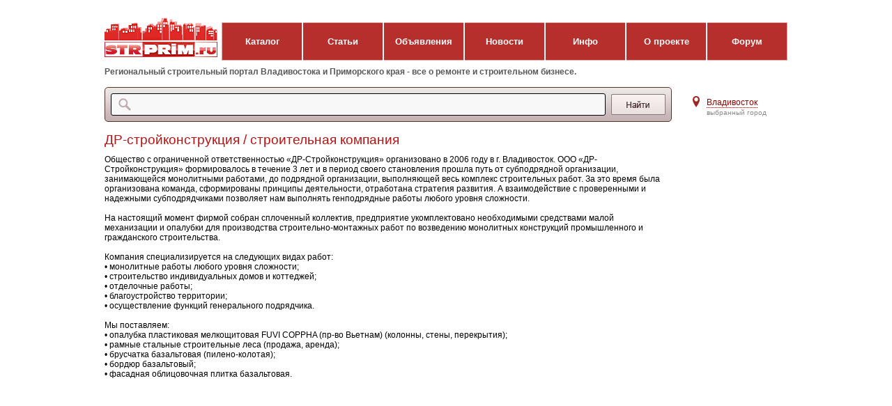

--- FILE ---
content_type: text/html; charset=utf-8
request_url: https://www.google.com/recaptcha/api2/aframe
body_size: 269
content:
<!DOCTYPE HTML><html><head><meta http-equiv="content-type" content="text/html; charset=UTF-8"></head><body><script nonce="PEH0W3mz6V9WyC8CxRNDTw">/** Anti-fraud and anti-abuse applications only. See google.com/recaptcha */ try{var clients={'sodar':'https://pagead2.googlesyndication.com/pagead/sodar?'};window.addEventListener("message",function(a){try{if(a.source===window.parent){var b=JSON.parse(a.data);var c=clients[b['id']];if(c){var d=document.createElement('img');d.src=c+b['params']+'&rc='+(localStorage.getItem("rc::a")?sessionStorage.getItem("rc::b"):"");window.document.body.appendChild(d);sessionStorage.setItem("rc::e",parseInt(sessionStorage.getItem("rc::e")||0)+1);localStorage.setItem("rc::h",'1769256051096');}}}catch(b){}});window.parent.postMessage("_grecaptcha_ready", "*");}catch(b){}</script></body></html>